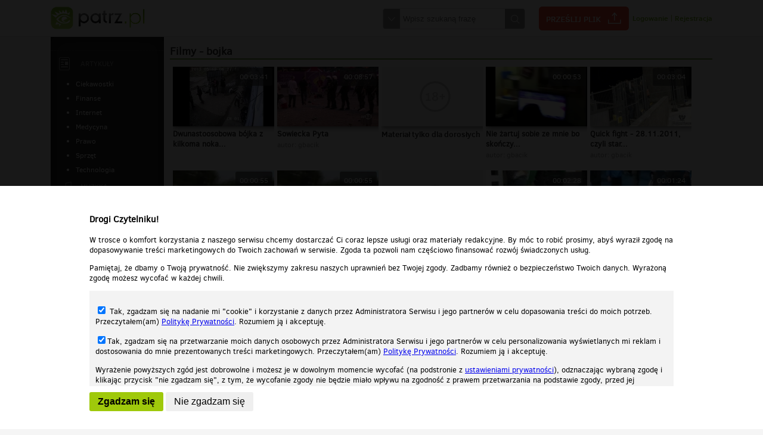

--- FILE ---
content_type: text/html;charset=UTF-8
request_url: https://patrz.pl/tag,bojka.html
body_size: 9937
content:
<!DOCTYPE html>
<!--[if lt IE 7]>      <html class="no-js lt-ie9 lt-ie8 lt-ie7"> <![endif]-->
<!--[if IE 7]>         <html class="no-js lt-ie9 lt-ie8"> <![endif]-->
<!--[if IE 8]>         <html class="no-js lt-ie9"> <![endif]-->
<!--[if gt IE 8]><!--> <html class="no-js"> <!--<![endif]-->
<head lang="pl" prefix="og: http://ogp.me/ns# fb: http://ogp.me/ns/fb# video: http://ogp.me/ns/video#">
    <meta charset="utf-8">
    <meta http-equiv="X-UA-Compatible" content="IE=edge">
    <meta name="verify-v1" content="Ig6INn5oEbuFkyWVD4rjSGMBp9Zp3o/0mfkhPkDR4oQ="/>     <meta name="google-site-verification" content="vvejk0LdTt3teO95iyvpes4JAY4QkEnUaBzP2u5rcFQ" /> 	<meta name="mylead-verification" content="e2d77a603545ed9c5c2e62df29b8dfea">
        <title>bojka | Patrz.pl - patrz.pl</title>
    <meta name="description" content="Patrz.pl – bojka – Darmowe filmy, muzyka, zdjęcia i gry. Nowości. Najpopularniejsze w sieci.">
    <meta name="keywords" content="" />
    <meta name="viewport" content="width=device-width">

        <link rel="stylesheet" href="/static/css/main.css?1768966226" />
    <link rel="stylesheet" href="/static/css/colorbox.css" />

    <script src="/static/js/jquery-1.11.2.min.js"></script>
    <script src="/static/js/jquery.colorbox-min.js"></script>
    <script src="/static/js/selectivizr-min.js"></script>
    <script src="/static/js/jquery.selectbox-0.2.min.js"></script>
    <!--[if lt IE 9]>
    <script src="/static/js/html5shiv.min.js"></script>
    <![endif]-->
    <script src="/static/js/respond.min.js"></script>
    <link rel="stylesheet" href="/static/js/plyr/plyr.css" />
    <script src="/static/js/plyr/plyr.min.js"></script>
    <script type='text/javascript' src="https://ox2.sterta.pl/www/delivery/spcjs.php?id=43&amp;target=_blank&amp;charset=UTF-8"></script>
        <meta property="fb:app_id" content="452298168296525" />
    <meta property="og:description" content="Kliknij i zobacz więcej! :-)"/><script>
            $(document).ready(function() {
                $("#loginBtn").colorbox({inline:true, maxWidth:"90%"});
                $(".openLogin").colorbox({inline:true, maxWidth:"90%"});
                $('#registerBtn').colorbox({iframe:true, width:"900px", height:"900px", maxWidth:"90%", maxHeight:"90%"});
            });
        </script>
            <script>
        $(document).ready(function() {
            $('img.colorbox').colorbox({maxWidth: ($(window).width()*0.95),maxHeight: ($(window).height()*0.95),rel: 'gallery', title: function() {
                return $(this).data('title');
            }, href: function() {
                return $(this).parent().attr('href');
            }});
        });
        function moveRecDown() {
            if (window.width < 400) {

            }
        }
    </script>
    <style>
    body {
        -webkit-text-size-adjust: 100%;
    }
    </style>
</head>
<body>
<div id="fb-root"></div>
<script>(function(d, s, id) {
        var js, fjs = d.getElementsByTagName(s)[0];
        if (d.getElementById(id)) return;
        js = d.createElement(s); js.id = id;
        js.src = "//connect.facebook.net/en_US/all.js#xfbml=1&appId=452298168296525&version=2.8";
        fjs.parentNode.insertBefore(js, fjs);
    }(document, 'script', 'facebook-jssdk'));</script>
<header id="header">
    <div class="content">
        <a href="/"><img src="/static/img/logo.png" alt="darmowe gry zdjęcia muzyka filmy" /></a>
        <nav>
            <form action="szukaj.html" method="post">
                <div>
                    <span id="select"></span>
                    <input type="text" name="search" value="" placeholder="Wpisz szukaną frazę" />
                    <input type="submit" value="Szukaj" title="Szukaj"/>
                    <div id="searchSelect">
                        <!-- <label><input type="checkbox" name="type[]" value="filmy" checked/> Film</label> -->
                        <label><input type="checkbox" name="type[]" value="muzyka" checked/> Muzyka</label>
                        <label><input type="checkbox" name="type[]" value="zdjecia" checked/> Zdjęcia</label>
                        <label><input type="checkbox" name="type[]" value="gry" checked/> Gry</label>
                    </div>
                </div>
                <script>
                    $('#select').click(function() {
                        $('#searchSelect').toggle();
                    });
                </script>
            </form>
            <a href="przeslij-plik.html" class="sendFile">Prześlij plik</a>
            <div class="breaker"></div>
                            <div class="loginbox">
                    <a id="loginBtn" href="#overlay_loginbox">Logowanie</a> | <a id="registerBtn" href="rejestracja.html">Rejestracja</a>
                    <div style="display:none">
                        <div id="overlay_loginbox">
                            <h3>Logowanie</h3>
                            <form action="logowanie.html" method="post">
                                <p><input type="text" name="email" placeholder="Email" /></p>
                                <p><input type="password" name="password" placeholder="Hasło" /></p>
                                <p>
                                    <input type="submit" value="Zaloguj" />
                                                                    </p>

                                <ul>
                                    <li><a href="przypomnij-haslo.html">Zapomniałem hasła</a></li>
                                    <li>Nie masz konta? <a href="rejestracja.html">Zarejestruj się</a></li>
                                </ul>
                            </form>
                        </div>
                        
                    </div>
                </div>
                

        </nav>
    </div>
</header>
<nav id="nav_horizontal">
    <ul>
        <li>
            <select id="select_videos">
                <option value="pokaz,filmy.html">Filmy</option>
                <option value="tag,smieszne,filmy.html" >śmieszne</option><option value="tag,humor,filmy.html" >humor</option><option value="tag,trailer,filmy.html" >trailer</option><option value="tag,zwiastun,filmy.html" >zwiastun</option><option value="tag,muzyka,filmy.html" >muzyka</option><option value="tag,wypadek,filmy.html" >wypadek</option>                <option value="tag,poczekalnia,filmy.html" >Poczekalnia</option>
            </select>
        </li>
        <li>
            <select id="select_videos">
                <option value="pokaz,muzyka.html">Muzyka</option>
                <option value="tag,smieszne,muzyka.html" >śmieszne</option><option value="tag,humor,muzyka.html" >humor</option>                <option value="tag,poczekalnia,muzyka.html" >Poczekalnia</option>
            </select>
        </li>
        <li>
            <select id="select_videos">
                <option value="pokaz,zdjecia.html">Zdjęcia</option>
                <option value="tag,smieszne,zdjecia.html" >śmieszne</option><option value="tag,humor,zdjecia.html" >humor</option>                <option value="tag,poczekalnia,zdjecia.html" >Poczekalnia</option>
            </select>
        </li>
            </ul>
    <script>
        $('#nav_horizontal select').change(function(e) {
            window.location=$('option:selected',this).val();
        });
    </script>
</nav>
<script>
    $('.gear').click(function(e) {
        e.preventDefault();
        $('div.userOptions').toggle();
    });
</script>
    <div class="bighorizontal"><script type='text/javascript'><!--// <![CDATA[
    OA_show(227);
    // ]]> --></script></div>
        <div id="mainContent" class="logged">
        <div>
            <div>
                <nav id="leftMenu" class="tc">
    <ul>
                        <li style="min-height:1px"><div class="hr_dashed"></div></li>
        <li class="articles">
            <h3><a href="artykuly.html">Artykuły</a></h3>
            <ul>
                <li><a  href="artykuly,kategoria,ciekawostki.html">Ciekawostki</a></li><li><a  href="artykuly,kategoria,finanse.html">Finanse</a></li><li><a  href="artykuly,kategoria,internet.html">Internet</a></li><li><a  href="artykuly,kategoria,medycyna.html">Medycyna</a></li><li><a  href="artykuly,kategoria,prawo.html">Prawo</a></li><li><a  href="artykuly,kategoria,sprzet.html">Sprzęt</a></li><li><a  href="artykuly,kategoria,technologia.html">Technologia</a></li>            </ul>
        </li>
                <li class="audio"><h3><a href="pokaz,muzyka.html">Muzyka</a></h3>
                    </li>

        <li class="photos"><h3><a href="pokaz,zdjecia.html">Zdjęcia</a></h3>
                    </li>

        
        

    </ul>
    <div class="hr_dashed"></div>
            <div class="leftmenubox"><script type='text/javascript'><!--// <![CDATA[
    OA_show(229);
    // ]]> --></script></div>
    </nav>                <div>
                        <div class="videosList">
        <h1>Filmy - bojka</h1>
        <article class="normal"><a href="film,dwunastoosobowa-bojka-z-kilkoma-nokautami,129478.html"><img src="/static/uploaded/video/129/1294/129478/180.jpg?" alt="Dwunastoosobowa bójka z kilkoma nokautami" /></a><div class="time">00:03:41</div><div class="description"><h3><a href="film,dwunastoosobowa-bojka-z-kilkoma-nokautami,129478.html" title="Dwunastoosobowa bójka z kilkoma nokautami">Dwunastoosobowa bójka z kilkoma noka...</a></h3></div></article><article class="normal"><a href="film,sowiecka-pyta,129040.html"><img src="/static/uploaded/video/129/1290/129040/180.jpg?" alt="Sowiecka Pyta" /></a><div class="time">00:08:57</div><div class="description"><h3><a href="film,sowiecka-pyta,129040.html" title="Sowiecka Pyta">Sowiecka Pyta</a></h3><span>autor: <a href="uzytkownik,53237,gbacik.html">gbacik</a></span></div></article><article class="normal"><a href="film,ostra-bojka-w-areszcie,127157.html"><img src="/static/img/18_180.png" alt="Materiał może zawierać treści tylko dla dorosłych" /></a><div class="description"><a href="film,ostra-bojka-w-areszcie,127157.html" class="outline">Materiał tylko dla dorosłych</a></div></article><article class="normal"><a href="film,nie-zartuj-sobie-ze-mnie-bo-skonczy-sie-to-dla-ciebie-zle,126084.html"><img src="/static/uploaded/video/126/1260/126084/180.jpg?" alt="Nie żartuj sobie ze mnie bo skończy się to dla ciebie źle" /></a><div class="time">00:00:53</div><div class="description"><h3><a href="film,nie-zartuj-sobie-ze-mnie-bo-skonczy-sie-to-dla-ciebie-zle,126084.html" title="Nie żartuj sobie ze mnie bo skończy się to dla ciebie źle">Nie żartuj sobie ze mnie bo skończy...</a></h3><span>autor: <a href="uzytkownik,53237,gbacik.html">gbacik</a></span></div></article><article class="normal"><a href="film,quick-fight-28-11-2011-czyli-starcie-ludzi-sportu-z-ludzmi-pracy-warszawa-centralna,125950.html"><img src="/static/uploaded/video/125/1259/125950/180.jpg?" alt="Quick fight - 28.11.2011, czyli starcie ludzi sportu z ludźmi pracy - Warszawa centralna" /></a><div class="time">00:03:04</div><div class="description"><h3><a href="film,quick-fight-28-11-2011-czyli-starcie-ludzi-sportu-z-ludzmi-pracy-warszawa-centralna,125950.html" title="Quick fight - 28.11.2011, czyli starcie ludzi sportu z ludźmi pracy - Warszawa centralna">Quick fight - 28.11.2011, czyli star...</a></h3><span>autor: <a href="uzytkownik,53237,gbacik.html">gbacik</a></span></div></article><article class="normal"><a href="film,bojka-elana-torun-zawisza-bydgoszcz,125680.html"><img src="/static/uploaded/video/125/1256/125680/180.jpg?" alt="Bójka Elana Toruń - Zawisza Bydgoszcz" /></a><div class="time">00:00:55</div><div class="description"><h3><a href="film,bojka-elana-torun-zawisza-bydgoszcz,125680.html" title="Bójka Elana Toruń - Zawisza Bydgoszcz">Bójka Elana Toruń - Zawisza Bydgoszc...</a></h3><span>autor: <a href="uzytkownik,400334,portalbydgoski.html">portalbydgoski</a></span></div></article><article class="normal"><a href="film,bojka-w-przerwie-meczu-zawisza-bydgoszcz-i-elana-torun,125658.html"><img src="/static/uploaded/video/125/1256/125658/180.jpg?" alt="Bójka w przerwie meczu Zawisza Bydgoszcz i Elana Toruń" /></a><div class="time">00:00:55</div><div class="description"><h3><a href="film,bojka-w-przerwie-meczu-zawisza-bydgoszcz-i-elana-torun,125658.html" title="Bójka w przerwie meczu Zawisza Bydgoszcz i Elana Toruń">Bójka w przerwie meczu Zawisza Bydgo...</a></h3><span>autor: <a href="uzytkownik,397107,plotki.html">plotki</a></span></div></article><article class="normal"><a href="film,bojka-kobiet-w-centrum-miasta,124176.html"><img src="/static/img/18_180.png" alt="Materiał może zawierać treści tylko dla dorosłych" /></a><div class="description"><a href="film,bojka-kobiet-w-centrum-miasta,124176.html" class="outline">Materiał tylko dla dorosłych</a></div></article><article class="normal"><a href="film,zatrzymano-sprawcow-napadu-na-autobus,122153.html"><img src="/static/uploaded/video/122/1221/122153/180.jpg?" alt="Zatrzymano sprawców napadu na autobus" /></a><div class="time">00:02:28</div><div class="description"><h3><a href="film,zatrzymano-sprawcow-napadu-na-autobus,122153.html" title="Zatrzymano sprawców napadu na autobus">Zatrzymano sprawców napadu na autobu...</a></h3><span>autor: <a href="uzytkownik,65732,surtv.html">surtv</a></span></div></article><article class="normal"><a href="film,kopnal-operatora-na-stadionie,121859.html"><img src="/static/uploaded/video/121/1218/121859/180.jpg?" alt="Kopnął operatora na stadionie" /></a><div class="time">00:01:24</div><div class="description"><h3><a href="film,kopnal-operatora-na-stadionie,121859.html" title="Kopnął operatora na stadionie">Kopnął operatora na stadionie</a></h3><span>autor: <a href="uzytkownik,65732,surtv.html">surtv</a></span></div></article><article class="normal"><a href="film,przenosna-reczna-armata,121373.html"><img src="/static/uploaded/video/121/1213/121373/180.jpg?" alt="Przenośna ręczna armata" /></a><div class="time">00:04:58</div><div class="description"><h3><a href="film,przenosna-reczna-armata,121373.html" title="Przenośna ręczna armata">Przenośna ręczna armata</a></h3><span>autor: <a href="uzytkownik,56733,werewolf836.html">werewolf836</a></span></div></article><article class="normal"><a href="film,kolejna-szkolna-ofiara-sie-zbuntowala-ostro,121025.html"><img src="/static/img/18_180.png" alt="Materiał może zawierać treści tylko dla dorosłych" /></a><div class="description"><a href="film,kolejna-szkolna-ofiara-sie-zbuntowala-ostro,121025.html" class="outline">Materiał tylko dla dorosłych</a></div></article><article class="normal"><a href="film,historia-bullego-w-wersji-rosyjskiej,120661.html"><img src="/static/uploaded/video/120/1206/120661/180.jpg?" alt="Historia Bullego w wersji rosyjskiej" /></a><div class="time">00:00:50</div><div class="description"><h3><a href="film,historia-bullego-w-wersji-rosyjskiej,120661.html" title="Historia Bullego w wersji rosyjskiej">Historia Bullego w wersji rosyjskiej...</a></h3><span>autor: <a href="uzytkownik,139885,serfdemo.html">serfdemo</a></span></div></article><article class="normal"><a href="film,bojka-na-lodzie,120133.html"><img src="/static/uploaded/video/120/1201/120133/180.jpg?" alt="Bójka na lodzie" /></a><div class="time">00:03:30</div><div class="description"><h3><a href="film,bojka-na-lodzie,120133.html" title="Bójka na lodzie">Bójka na lodzie</a></h3><span>autor: <a href="uzytkownik,65732,surtv.html">surtv</a></span></div></article><article class="normal"><a href="film,wielka-bojka-w-meczu-we-wloszech,119978.html"><img src="/static/uploaded/video/119/1199/119978/180.jpg?" alt="Wielka bójka w meczu we Włoszech" /></a><div class="time">00:03:05</div><div class="description"><h3><a href="film,wielka-bojka-w-meczu-we-wloszech,119978.html" title="Wielka bójka w meczu we Włoszech">Wielka bójka w meczu we Włoszech</a></h3><span>autor: <a href="uzytkownik,65732,surtv.html">surtv</a></span></div></article><article class="normal"><a href="film,girl-kos-guy,119733.html"><img src="/static/img/18_180.png" alt="Materiał może zawierać treści tylko dla dorosłych" /></a><div class="description"><a href="film,girl-kos-guy,119733.html" class="outline">Materiał tylko dla dorosłych</a></div></article><article class="normal"><a href="film,guy-gets-hit,119732.html"><img src="/static/img/18_180.png" alt="Materiał może zawierać treści tylko dla dorosłych" /></a><div class="description"><a href="film,guy-gets-hit,119732.html" class="outline">Materiał tylko dla dorosłych</a></div></article><article class="normal"><a href="film,faggy-guy-fight,119729.html"><img src="/static/img/18_180.png" alt="Materiał może zawierać treści tylko dla dorosłych" /></a><div class="description"><a href="film,faggy-guy-fight,119729.html" class="outline">Materiał tylko dla dorosłych</a></div></article><article class="normal"><a href="film,fight-at-dodgers-game,119727.html"><img src="/static/img/18_180.png" alt="Materiał może zawierać treści tylko dla dorosłych" /></a><div class="description"><a href="film,fight-at-dodgers-game,119727.html" class="outline">Materiał tylko dla dorosłych</a></div></article><article class="normal"><a href="film,brutalna-kradziez-afroamerykanin-przyszedl-jak-po-swoje,119224.html"><img src="/static/uploaded/video/119/1192/119224/180.jpg?" alt="Brutalna kradzież - afroamerykanin przyszedł jak po swoje" /></a><div class="time">00:00:50</div><div class="description"><h3><a href="film,brutalna-kradziez-afroamerykanin-przyszedl-jak-po-swoje,119224.html" title="Brutalna kradzież - afroamerykanin przyszedł jak po swoje">Brutalna kradzież - afroamerykanin p...</a></h3><span>autor: <a href="uzytkownik,53237,gbacik.html">gbacik</a></span></div></article><article class="normal"><a href="film,wymiata-rapem,119142.html"><img src="/static/uploaded/video/119/1191/119142/180.jpg?" alt="Wymiata rapem" /></a><div class="time">00:01:34</div><div class="description"><h3><a href="film,wymiata-rapem,119142.html" title="Wymiata rapem">Wymiata rapem</a></h3><span>autor: <a href="uzytkownik,56733,werewolf836.html">werewolf836</a></span></div></article><article class="normal"><a href="film,cyclist-uses-bicycle-lock-to-beat-passer-by,119088.html"><img src="/static/img/18_180.png" alt="Materiał może zawierać treści tylko dla dorosłych" /></a><div class="description"><a href="film,cyclist-uses-bicycle-lock-to-beat-passer-by,119088.html" class="outline">Materiał tylko dla dorosłych</a></div></article><article class="normal"><a href="film,przepis-na-kanapki-przeszkodzil-mu,118978.html"><img src="/static/uploaded/video/118/1189/118978/180.jpg?" alt="Przepis na kanapki - przeszkodził mu" /></a><div class="time">00:00:20</div><div class="description"><h3><a href="film,przepis-na-kanapki-przeszkodzil-mu,118978.html" title="Przepis na kanapki - przeszkodził mu">Przepis na kanapki - przeszkodził mu...</a></h3><span>autor: <a href="uzytkownik,53237,gbacik.html">gbacik</a></span></div></article><article class="normal"><a href="film,samoobrona-self-defense,118977.html"><img src="/static/uploaded/video/118/1189/118977/180.jpg?" alt="samoobrona - self defense" /></a><div class="time">00:02:10</div><div class="description"><h3><a href="film,samoobrona-self-defense,118977.html" title="samoobrona - self defense">samoobrona - self defense</a></h3><span>autor: <a href="uzytkownik,53237,gbacik.html">gbacik</a></span></div></article><article class="normal"><a href="film,pijany-vs-sasiad-dobre-teksty,118818.html"><img src="/static/img/18_180.png" alt="Materiał może zawierać treści tylko dla dorosłych" /></a><div class="description"><a href="film,pijany-vs-sasiad-dobre-teksty,118818.html" class="outline">Materiał tylko dla dorosłych</a></div></article><article class="normal"><a href="film,stara-kompilacja-wypadkow,118817.html"><img src="/static/uploaded/video/118/1188/118817/180.jpg?" alt="Stara kompilacja wypadkow" /></a><div class="time">00:02:40</div><div class="description"><h3><a href="film,stara-kompilacja-wypadkow,118817.html" title="Stara kompilacja wypadkow">Stara kompilacja wypadkow</a></h3><span>autor: <a href="uzytkownik,56733,werewolf836.html">werewolf836</a></span></div></article><article class="normal"><a href="film,j-c-ci-ciupaska,118816.html"><img src="/static/uploaded/video/118/1188/118816/180.jpg?" alt="J...ć Ci ciupaską?" /></a><div class="time">00:00:10</div><div class="description"><h3><a href="film,j-c-ci-ciupaska,118816.html" title="J...ć Ci ciupaską?">J...ć Ci ciupaską?</a></h3><span>autor: <a href="uzytkownik,56733,werewolf836.html">werewolf836</a></span></div></article><article class="normal"><a href="film,bojka-w-amerykanskim-sadzie,118813.html"><img src="/static/uploaded/video/118/1188/118813/180.jpg?" alt="Bójka w amerykańskim sądzie" /></a><div class="time">00:01:59</div><div class="description"><h3><a href="film,bojka-w-amerykanskim-sadzie,118813.html" title="Bójka w amerykańskim sądzie">Bójka w amerykańskim sądzie</a></h3><span>autor: <a href="uzytkownik,65732,surtv.html">surtv</a></span></div></article><article class="normal"><a href="film,quantum-jujitsu-martial-arts-sensei-jeremy-corbell,118770.html"><img src="/static/uploaded/video/118/1187/118770/180.jpg?" alt="Quantum Jujitsu - Martial Arts Sensei Jeremy Corbell" /></a><div class="time">00:01:10</div><div class="description"><h3><a href="film,quantum-jujitsu-martial-arts-sensei-jeremy-corbell,118770.html" title="Quantum Jujitsu - Martial Arts Sensei Jeremy Corbell">Quantum Jujitsu - Martial Arts Sense...</a></h3><span>autor: <a href="uzytkownik,53237,gbacik.html">gbacik</a></span></div></article><article class="normal"><a href="film,pogrzebany-zywcem,118717.html"><img src="/static/img/18_180.png" alt="Materiał może zawierać treści tylko dla dorosłych" /></a><div class="description"><a href="film,pogrzebany-zywcem,118717.html" class="outline">Materiał tylko dla dorosłych</a></div></article>    </div>
<div class="photosList">
    <h1>Zdjęcia - bojka</h1>
    <article class="normal"><a href="zdjecie,tablica-informacyjna-o-kobiecie,161907.html"><img src="/static/uploaded/images/161/161907/1ff59d32719e75028fbcc5e0b95474fe_142.jpg" alt="Tablica informacyjna o kobiecie" /></a><div class="description"><h3><a href="zdjecie,tablica-informacyjna-o-kobiecie,161907.html" title="Tablica informacyjna o kobiecie">Tablica informacyjna o kobiecie</a></h3><span>autor: <a href="uzytkownik,56733,werewolf836.html">werewolf836</a></span></div></article><article class="normal"><a href="zdjecie,2w1-cignie-i-zaklada,161869.html"><img src="/static/uploaded/images/161/161869/191eae2fb326043f587f70bfa8363d3a_142.jpg" alt="2w1 cignie i zaklada :)" /></a><div class="description"><h3><a href="zdjecie,2w1-cignie-i-zaklada,161869.html" title="2w1 cignie i zaklada :)">2w1 cignie i zaklada :)</a></h3><span>autor: <a href="uzytkownik,56733,werewolf836.html">werewolf836</a></span></div></article><article class="normal"><a href="zdjecie,prawdziwy-letni-stroj,161868.html"><img src="/static/img/18_142.png" alt="Materiał może zawierać treści tylko dla dorosłych" /></a><div class="description"><a href="zdjecie,prawdziwy-letni-stroj,161868.html" class="blackNoUnderline">Materiał przeznaczony tylko dla dorosłych</a></div></article><article class="normal"><a href="zdjecie,piekne-kobiece-ksztalty,161818.html"><img src="/static/img/18_142.png" alt="Materiał może zawierać treści tylko dla dorosłych" /></a><div class="description"><a href="zdjecie,piekne-kobiece-ksztalty,161818.html" class="blackNoUnderline">Materiał przeznaczony tylko dla dorosłych</a></div></article><article class="normal"><a href="zdjecie,firmowy-slogan,161817.html"><img src="/static/uploaded/images/161/161817/14a578f88ac8627640ba23e84291a920_142.jpg" alt="firmowy slogan" /></a><div class="description"><h3><a href="zdjecie,firmowy-slogan,161817.html" title="firmowy slogan">firmowy slogan</a></h3><span>autor: <a href="uzytkownik,56733,werewolf836.html">werewolf836</a></span></div></article><article class="normal"><a href="zdjecie,sprawdzian-z-bioogii,161816.html"><img src="/static/uploaded/images/161/161816/501ed4aadee683e035c0492304ee8040_142.jpg" alt="sprawdzian z bioogii" /></a><div class="description"><h3><a href="zdjecie,sprawdzian-z-bioogii,161816.html" title="sprawdzian z bioogii">sprawdzian z bioogii</a></h3><span>autor: <a href="uzytkownik,56733,werewolf836.html">werewolf836</a></span></div></article><article class="normal"><a href="zdjecie,zakaz-wjazduu,161815.html"><img src="/static/uploaded/images/161/161815/eb8e638bf3c0da903db78687206a5bd2_142.jpg" alt="Zakaz wjazduu" /></a><div class="description"><h3><a href="zdjecie,zakaz-wjazduu,161815.html" title="Zakaz wjazduu">Zakaz wjazduu</a></h3><span>autor: <a href="uzytkownik,56733,werewolf836.html">werewolf836</a></span></div></article><article class="normal"><a href="zdjecie,anal-kingdom-fail,161814.html"><img src="/static/uploaded/images/161/161814/4c47146f44c40d5174f02d02992d8a70_142.jpg" alt="Anal kingdom :) FAIL" /></a><div class="description"><h3><a href="zdjecie,anal-kingdom-fail,161814.html" title="Anal kingdom :) FAIL">Anal kingdom :) FAIL</a></h3><span>autor: <a href="uzytkownik,56733,werewolf836.html">werewolf836</a></span></div></article><article class="normal"><a href="zdjecie,sugerowana-wysokosc-jalmuznej,161813.html"><img src="/static/uploaded/images/161/161813/81aee21bfcfb9b1d68ecb56b27d09fa6_142.jpg" alt="sugerowana wysokość jałmużnej" /></a><div class="description"><h3><a href="zdjecie,sugerowana-wysokosc-jalmuznej,161813.html" title="sugerowana wysokość jałmużnej">sugerowana wysokość jałmużnej</a></h3><span>autor: <a href="uzytkownik,56733,werewolf836.html">werewolf836</a></span></div></article><article class="normal"><a href="zdjecie,kakaowa-niespodzianka,161812.html"><img src="/static/img/18_142.png" alt="Materiał może zawierać treści tylko dla dorosłych" /></a><div class="description"><a href="zdjecie,kakaowa-niespodzianka,161812.html" class="blackNoUnderline">Materiał przeznaczony tylko dla dorosłych</a></div></article><article class="normal"><a href="zdjecie,pikachuu,161811.html"><img src="/static/uploaded/images/161/161811/9ed64bd036688125d9a483cd3d60d898_142.jpg" alt="Pikachuu" /></a><div class="description"><h3><a href="zdjecie,pikachuu,161811.html" title="Pikachuu">Pikachuu</a></h3><span>autor: <a href="uzytkownik,56733,werewolf836.html">werewolf836</a></span></div></article><article class="normal"><a href="zdjecie,opis-akcji-w-grze,161343.html"><img src="/static/img/18_142.png" alt="Materiał może zawierać treści tylko dla dorosłych" /></a><div class="description"><a href="zdjecie,opis-akcji-w-grze,161343.html" class="blackNoUnderline">Materiał przeznaczony tylko dla dorosłych</a></div></article><article class="normal"><a href="zdjecie,psi-zaprzeg,161342.html"><img src="/static/uploaded/images/161/161342/7ce8f540a842acab2d8f3d05ae34556a_142.jpg" alt="Psi zaprzeg" /></a><div class="description"><h3><a href="zdjecie,psi-zaprzeg,161342.html" title="Psi zaprzeg">Psi zaprzeg</a></h3><span>autor: <a href="uzytkownik,56733,werewolf836.html">werewolf836</a></span></div></article><article class="normal"><a href="zdjecie,strasburger-dostal-po-pysku,161341.html"><img src="/static/uploaded/images/161/161341/0ea311aeb57ba75fc2cb17064cee4fe3_142.jpg" alt="Strasburger dostal po pysku" /></a><div class="description"><h3><a href="zdjecie,strasburger-dostal-po-pysku,161341.html" title="Strasburger dostal po pysku">Strasburger dostal po pysku</a></h3><span>autor: <a href="uzytkownik,56733,werewolf836.html">werewolf836</a></span></div></article><article class="normal"><a href="zdjecie,transformacja-pod-mostem,161340.html"><img src="/static/uploaded/images/161/161340/c7f65b4c119befea2961faa6480f53c9_142.jpg" alt="Transformacja pod mostem" /></a><div class="description"><h3><a href="zdjecie,transformacja-pod-mostem,161340.html" title="Transformacja pod mostem">Transformacja pod mostem</a></h3><span>autor: <a href="uzytkownik,56733,werewolf836.html">werewolf836</a></span></div></article><article class="normal"><a href="zdjecie,z-dnia-na-dzien,161338.html"><img src="/static/uploaded/images/161/161338/c3278e77a65a57935649abf69113ba49_142.jpg" alt="Z dnia na dzien" /></a><div class="description"><h3><a href="zdjecie,z-dnia-na-dzien,161338.html" title="Z dnia na dzien">Z dnia na dzien</a></h3><span>autor: <a href="uzytkownik,56733,werewolf836.html">werewolf836</a></span></div></article><article class="normal"><a href="zdjecie,technika-sikania,160777.html"><img src="/static/uploaded/images/160/160777/4845f6f8b5bd868b28b9bd1bc6f68845_142.jpg" alt="Technika sikania" /></a><div class="description"><h3><a href="zdjecie,technika-sikania,160777.html" title="Technika sikania">Technika sikania</a></h3><span>autor: <a href="uzytkownik,56733,werewolf836.html">werewolf836</a></span></div></article><article class="normal"><a href="zdjecie,odpowiedz-na-pytanie,160776.html"><img src="/static/uploaded/images/160/160776/4212dd444d280c837d7e6bbadde51372_142.jpg" alt="Odpowiedz na pytanie" /></a><div class="description"><h3><a href="zdjecie,odpowiedz-na-pytanie,160776.html" title="Odpowiedz na pytanie">Odpowiedz na pytanie</a></h3><span>autor: <a href="uzytkownik,56733,werewolf836.html">werewolf836</a></span></div></article><article class="normal"><a href="zdjecie,szablony-na-komorke,160775.html"><img src="/static/uploaded/images/160/160775/ebbf2f0ac0444ceb5e1596c7d493b9c1_142.jpg" alt="Szablony na komorke" /></a><div class="description"><h3><a href="zdjecie,szablony-na-komorke,160775.html" title="Szablony na komorke">Szablony na komorke</a></h3><span>autor: <a href="uzytkownik,56733,werewolf836.html">werewolf836</a></span></div></article><article class="normal"><a href="zdjecie,hajzer-i-biel,160774.html"><img src="/static/uploaded/images/160/160774/78074a2de1027732a11e88ec3942cdfd_142.jpg" alt="Hajzer i biel" /></a><div class="description"><h3><a href="zdjecie,hajzer-i-biel,160774.html" title="Hajzer i biel">Hajzer i biel</a></h3><span>autor: <a href="uzytkownik,56733,werewolf836.html">werewolf836</a></span></div></article><article class="normal"><a href="zdjecie,substancje-psychoaktywne-w-stumilowym-lesie,156979.html"><img src="/static/uploaded/images/156/156979/e1cfca0ec1c603564df147cc9013f90d_142.jpg" alt="Substancje psychoaktywne w Stumilowym lesie" /></a><div class="description"><h3><a href="zdjecie,substancje-psychoaktywne-w-stumilowym-lesie,156979.html" title="Substancje psychoaktywne w Stumilowym lesie">Substancje psychoaktywne w Stumilowy...</a></h3><span>autor: <a href="uzytkownik,56733,werewolf836.html">werewolf836</a></span></div></article><article class="normal"><a href="zdjecie,wieza-kontroli-lotow-w-smolensku,145723.html"><img src="/static/uploaded/images/145/145723/ae0a3a6eb93bcdb22b58a1c94ca224b0_142.jpg" alt="Wieża kontroli lotow w Smolensku" /></a><div class="description"><h3><a href="zdjecie,wieza-kontroli-lotow-w-smolensku,145723.html" title="Wieża kontroli lotow w Smolensku">Wieża kontroli lotow w Smolensku</a></h3><span>autor: <a href="uzytkownik,56733,werewolf836.html">werewolf836</a></span></div></article><article class="normal"><a href="zdjecie,po-balandzee,130860.html"><img src="/static/img/18_142.png" alt="Materiał może zawierać treści tylko dla dorosłych" /></a><div class="description"><a href="zdjecie,po-balandzee,130860.html" class="blackNoUnderline">Materiał przeznaczony tylko dla dorosłych</a></div></article><article class="normal"><a href="zdjecie,patrzacy-smok-do-druku,129397.html"><img src="/static/img/18_142.png" alt="Materiał może zawierać treści tylko dla dorosłych" /></a><div class="description"><a href="zdjecie,patrzacy-smok-do-druku,129397.html" class="blackNoUnderline">Materiał przeznaczony tylko dla dorosłych</a></div></article><article class="normal"><a href="zdjecie,2010-05-16-102036,129394.html"><img src="/static/img/18_142.png" alt="Materiał może zawierać treści tylko dla dorosłych" /></a><div class="description"><a href="zdjecie,2010-05-16-102036,129394.html" class="blackNoUnderline">Materiał przeznaczony tylko dla dorosłych</a></div></article><article class="normal"><a href="zdjecie,klop-domowej-roboty,129393.html"><img src="/static/img/18_142.png" alt="Materiał może zawierać treści tylko dla dorosłych" /></a><div class="description"><a href="zdjecie,klop-domowej-roboty,129393.html" class="blackNoUnderline">Materiał przeznaczony tylko dla dorosłych</a></div></article><article class="normal"><a href="zdjecie,swita-woda-i-sw,129392.html"><img src="/static/img/18_142.png" alt="Materiał może zawierać treści tylko dla dorosłych" /></a><div class="description"><a href="zdjecie,swita-woda-i-sw,129392.html" class="blackNoUnderline">Materiał przeznaczony tylko dla dorosłych</a></div></article><article class="normal"><a href="zdjecie,to-sie-nazywa-zlot,129391.html"><img src="/static/img/18_142.png" alt="Materiał może zawierać treści tylko dla dorosłych" /></a><div class="description"><a href="zdjecie,to-sie-nazywa-zlot,129391.html" class="blackNoUnderline">Materiał przeznaczony tylko dla dorosłych</a></div></article><article class="normal"><a href="zdjecie,ale-porazka-fail,129390.html"><img src="/static/img/18_142.png" alt="Materiał może zawierać treści tylko dla dorosłych" /></a><div class="description"><a href="zdjecie,ale-porazka-fail,129390.html" class="blackNoUnderline">Materiał przeznaczony tylko dla dorosłych</a></div></article><article class="normal"><a href="zdjecie,batkot,129389.html"><img src="/static/img/18_142.png" alt="Materiał może zawierać treści tylko dla dorosłych" /></a><div class="description"><a href="zdjecie,batkot,129389.html" class="blackNoUnderline">Materiał przeznaczony tylko dla dorosłych</a></div></article></div>
    <div class="audioList">
        <h1>Audio - bojka</h1>
        <article class="normal"><a href="muzyka,macie-bo-zamachu-na-jego-zycie-kuruje-sie-w-domu,37354.html"><span>Macie bo zamachu na jego życie kuruje...</span><span class="time">00:02:26</span></a></article><article class="normal"><a href="muzyka,nagroda-za-pomoc-w-ustaleniu-sprawcy-pobicia,25478.html"><span>Nagroda za pomoc w ustaleniu sprawcy p...</span><span class="time">00:01:18</span></a></article><article class="normal"><a href="muzyka,wolnosc-emocjonalna-czyli-jak-moge-byc-spokojny-gdy-tak-do-mnie-mowia,21877.html"><span>Wolność emocjonalna, czyli jak mogę by...</span><span class="time">00:08:17</span></a></article>
    </div>
                </div>
            </div>
        </div>
    </div>
<div class="bighorizontal"><script type='text/javascript'><!--// <![CDATA[
    OA_show(241);
    // ]]> --></script></div>
<div class="bighorizontal">
<script async data-config="Jo4A32Rqkj" data-key="22677f6344449f91c10fd2b611e6d9bcda52af5a" src="//widget.convertiser.com/recommendations.js"></script>
</div>
<footer id="footer">
    <div class="content">
                <div>
            <a href="http://grupapino.pl" target="_blank"><img src="/static/img/logo_grupapino.png" alt="Grupapino.pl"/></a><br/>
                    </div>
        <div>
            <ul>
                <li><h2>Patrz.pl</h2></li>
                <li><a href="https://patrz.pl/" target="_blank">Strona główna</a></li>
                <li><a href="regulamin.html" target="_blank">Regulamin</a></li>
                <li><a href="polityka-prywatnosci.html" target="_blank">Polityka prywatności</a></li>
                            </ul>

                    </div>
    </div>
    <hr/>
    <div class="content">
        Wszelkie prawa zastrzeżone © 2026 Patrz.pl
    </div>
</footer>

<div id="cookie">
    <p>Nasza strona internetowa używa plików cookies (tzw. ciasteczka) w celach statystycznych, reklamowych oraz funkcjonalnych. Dzięki nim możemy indywidualnie dostosować stronę do twoich potrzeb. Każdy może zaakceptować pliki cookies albo ma możliwość wyłączenia ich w przeglądarce, dzięki czemu nie będą zbierane żadne informacje.</p>
    <p><a href="polityka-prywatnosci.html">Zapoznaj się z naszą polityką prywatności</a>
    <button>Ok, rozumiem</button></p>
</div>
<script>
    $(document).ready(function() {
        $('button','#cookie').click(function() {
            var expires = new Date();
            expires.setTime(expires.getTime() + (30 * 24 * 60 * 60 * 1000));
            document.cookie = 'cookie-accept=ok;expires=' + expires.toUTCString();
            $('#cookie').slideUp("fast");
        });
    });
</script>
 <!-- Google tag (gtag.js) -->
<script async src="https://www.googletagmanager.com/gtag/js?id=G-HE8VK55XBZ"></script>
<script>
  window.dataLayer = window.dataLayer || [];
  function gtag(){dataLayer.push(arguments);}
  gtag('js', new Date());

  gtag('config', 'G-HE8VK55XBZ');
</script><script>
    var playerHeight = null;
    var playerRatio = 0.5577777777777778;
    $(document).ready(function() {
        function setMinHeight() {
            var height = $(window).height();
            var newHeight = height - ($('#footer').height()+$('#header').height());
            $('#mainContent>div').css('min-height',newHeight+"px");
        }
        setMinHeight();
        $(window).resize(function() {
            setMinHeight();
        });
        moveRecommendedSidebar();
        setPlayerHeight();
        $( window ).resize(function() {
            moveRecommendedSidebar();
            setPlayerHeight();
        });
    });

    function setPlayerHeight() {
        var el = $('#playerWrap');
        if (el.length > 0) {
            if (playerRatio == null) {
                playerRatio = el.height()/el.width();
            }
            playerHeight = Math.round(el.width()*playerRatio);
        }
    }
    function moveRecommendedSidebar() {
        var mode = null;
        var el = null;
        if ($(document).width() > 750) {
            mode = "up";
        } else {
            mode = "down";
        }

        switch (mode) {
            case 'up':
                if (!$('aside.recomendedSidebar').hasClass('movedUp')) {
                    el = $('aside.recomendedSidebar').addClass('movedUp').removeClass('movedDown').detach();
                    $('div.comments').before(el);
                }
                if ($('div.channels','div.subsPage').length > 0 && !$('div.channels','div.subsPage').hasClass('movedUp')) {
                    el = $('div.channels','div.subsPage').addClass('movedUp').removeClass('movedDown').detach();
                    $('div.wrap','div.subsPage').before(el);
                }
                break;
            case 'down':
                if (!$('aside.recomendedSidebar').hasClass('movedDown')) {
                    el = $('aside.recomendedSidebar').addClass('movedDown').removeClass('movedUp').detach();
                    $('div.comments').after(el);
                }
                if ($('div.channels','div.subsPage').length > 0 && !$('div.channels','div.subsPage').hasClass('movedDown')) {
                    el = $('div.channels','div.subsPage').addClass('movedDown').removeClass('movedUp').detach();
                    $('div.wrap','div.subsPage').after(el);
                }
                break;
        }
    }
</script>



    <div class="rodoaccept" style="width: 100%;max-width: 100%;height:100%;position: fixed;top:0;left:0;z-index:100;background:url('/static/img/px1.png');">
        <div class="inside" style="position: absolute;bottom: 0;left:0;width:100%;background:#FFF;max-height: 100%">
            <div style="width:1000px;max-width: 100%;margin: 0 auto;font-size:1.1em;padding: 30px 10px;box-sizing: border-box;">
                <h3>Drogi Czytelniku!</h3>
                <p>W trosce o komfort korzystania z naszego serwisu chcemy dostarczać Ci coraz lepsze usługi oraz materiały redakcyjne. By móc to robić prosimy, abyś wyraził zgodę na dopasowywanie treści marketingowych do Twoich zachowań w serwisie. Zgoda ta pozwoli nam częściowo finansować rozwój świadczonych usług.</p>
                <p>Pamiętaj, że dbamy o Twoją prywatność. Nie zwiększymy zakresu naszych uprawnień bez Twojej zgody. Zadbamy również o bezpieczeństwo Twoich danych. Wyrażoną zgodę możesz wycofać w każdej chwili.</p>
                <div style="    padding: 10px;
                        box-sizing: border-box;
    max-height: 160px;
    width: 100%;
    line-height: 1.35;
    overflow-y: scroll;
    background-color: #f3f3f3;margin: 10px 0;">
                    <p><label><input type="checkbox" id="rodoCookies" name="cookies" value="YES" checked="checked"/> Tak, zgadzam się na nadanie mi "cookie" i korzystanie z danych przez Administratora Serwisu i jego partnerów w celu dopasowania  treści do moich potrzeb. Przeczytałem(am) <a href="polityka-prywatnosci.html" target="_blank">Politykę Prywatności</a>. Rozumiem ją i akceptuję.</label></p>
                    <p><label><input type="checkbox" id="rodopro" name="pro" value="YES" checked="checked" />Tak, zgadzam się na przetwarzanie moich danych osobowych przez Administratora Serwisu i jego partnerów w celu personalizowania wyświetlanych mi reklam i dostosowania do mnie prezentowanych treści marketingowych. Przeczytałem(am) <a href="polityka-prywatnosci.html" target="">Politykę Prywatności</a>. Rozumiem ją i akceptuję.</label></p>
                    <p>Wyrażenie powyższych zgód jest dobrowolne i możesz je w dowolnym momencie wycofać (na podstronie z <a href="ustawieniaprywatnosci.html">ustawieniami prywatności</a>), odznaczając wybraną zgodę i klikając przycisk "nie zgadzam się", z tym, że wycofanie zgody nie będzie miało wpływu na zgodność z prawem przetwarzania na podstawie zgody, przed jej wycofaniem.</p>
                </div>
                <button style="background:#9fc90b;border-radius: 3px;border:0px none; padding: 7px 14px;font-size: 1.2em;font-weight:bold" class="rodoBtnAccept">Zgadzam się</button>
                <button  style="border-radius: 3px;border:0px none; padding: 7px 14px;font-size: 1.2em;" class="rodoBtnDecline">Nie zgadzam się</button>
            </div>
        </div>
    </div>
<script>
    function setCookie(name, value) {
        var expires = new Date();
        expires.setTime(expires.getTime() + (30 * 24 * 60 * 60 * 1000));
        document.cookie = name+'='+value+';expires=' + expires.toUTCString();
    }
    $('.rodoBtnAccept').click(function() {
        updateRCookies();
    });

    $('.rodoBtnDecline').click(function() {
        setCookie('rCookies', 'N');
        setCookie('rPro', 'N');
        window.location.reload();
    });

    $('.rodoBtnUpdate').click(function() {
        updateRCookies();
    });

    function updateRCookies()
    {
        if ($('#rodoCookies').is(':checked')) {
            setCookie('rCookies', 'Y');
        } else {
            setCookie('rCookies', 'N');
        }
        if ($('#rodopro').is(':checked')) {
            setCookie('rPro', 'Y');
        } else {
            setCookie('rPro', 'N');
        }
        window.location.reload();
    }
    window.addEventListener('message', receiver, false);

    function receiver(e) {
if (e.data == 'hideTop'){
    var gSafe = '1';
    if (gSafe == '1'){
    var s = document.createElement("script");
    s.type = "text/javascript";
    s.src='https://pagead2.googlesyndication.com/pagead/js/adsbygoogle.js';
    $("head").append(s);
	$('.bighorizontal').html('<div style="text-align:center;padding:10px 0px;"><ins class="adsbygoogle" style="display:block" data-ad-client="ca-pub-2009900320604834" data-ad-slot="9547985406" data-ad-format="auto" data-full-width-responsive="true"></ins></div>');
	(adsbygoogle = window.adsbygoogle || []).push({});
    } else {
	$('.bighorizontal').toggle();
    }
    }
}
</script>
<!-- mylead-verification: e2d77a603545ed9c5c2e62df29b8dfea -->
<script defer src="https://static.cloudflareinsights.com/beacon.min.js/vcd15cbe7772f49c399c6a5babf22c1241717689176015" integrity="sha512-ZpsOmlRQV6y907TI0dKBHq9Md29nnaEIPlkf84rnaERnq6zvWvPUqr2ft8M1aS28oN72PdrCzSjY4U6VaAw1EQ==" data-cf-beacon='{"version":"2024.11.0","token":"dd5d98865a324e758ac4511a8b551f88","r":1,"server_timing":{"name":{"cfCacheStatus":true,"cfEdge":true,"cfExtPri":true,"cfL4":true,"cfOrigin":true,"cfSpeedBrain":true},"location_startswith":null}}' crossorigin="anonymous"></script>
</body>
</html>